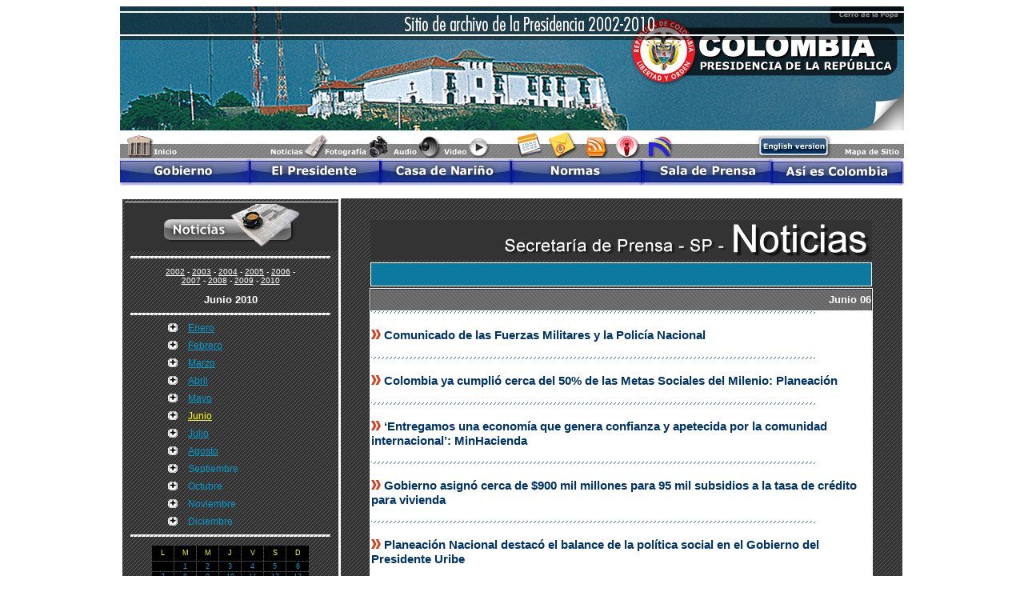

--- FILE ---
content_type: text/html
request_url: http://historico.presidencia.gov.co/sp/2010/junio/06/archivo.html
body_size: 6471
content:
<!DOCTYPE html PUBLIC "-//W3C//DTD XHTML 1.0 Transitional//EN" "http://www.w3.org/TR/xhtml1/DTD/xhtml1-transitional.dtd">
<html xmlns="http://www.w3.org/1999/xhtml"><!-- #BeginTemplate "/Templates/noticias_2010_junio.dwt" --><!-- DW6 -->
<head>
<meta http-equiv="Content-Type" content="text/html; charset=UTF-8" />
<title>::SP NOTICIAS - Presidencia de la República de Colombia::</title>
<style type="text/css">
<!--
@import url("../../../../estilos_prueba.css");
@import url("../../../../henry/hoja.css");
-->
</style>
<link href="../../../../estilos_prueba.css" rel="stylesheet" type="text/css" />
<script language="JavaScript1.2" src="../../../../menus/mm_menu.js"></script>
<script language="JavaScript1.2" src="../../../../menus/mm_menu_principal.js"></script>
<script language="JavaScript" type="text/JavaScript">
<!--
function MM_openBrWindow(theURL,winName,features) { //v2.0
  window.open(theURL,winName,features);
}
//-->
</script>
<style type="text/css">
<!--
.Estilo17 {line-height: normal; font-weight: bolder; font-size: 13px; font-style: normal;}
-->
</style>
</head>

<body onload="MM_preloadImages('../../../../menus/images/menu5_r2_c1_f3.gif','../../../../menus/images/menu5_r2_c1_f2.gif','../../../../menus/images/menu5_r2_c2_f3.gif','../../../../menus/images/menu5_r2_c2_f2.gif','../../../../menus/images/menu5_r2_c3_f3.gif','../../../../menus/images/menu5_r2_c3_f2.gif','../../../../menus/images/menu5_r2_c4_f3.gif','../../../../menus/images/menu5_r2_c4_f2.gif','../../../../menus/images/menu5_r2_c6_f3.gif','../../../../menus/images/menu5_r2_c6_f2.gif','../../../../menus/images/menu5_r3_c6_f2.gif','../../../../menus/images/menu5_r3_c6_f3.gif','../../../../menus/images/menu5_r3_c7_f3.gif','../../../../menus/images/menu5_r3_c7_f2.gif')">
<table width="980" border="0" align="center" cellpadding="0" cellspacing="0">
  <tr>
    <td height="155"><img src="../../../../banners/bannotas.jpg" width="980" height="155" /></td>
  </tr>
</table>
<table width="980" border="0" align="center" cellpadding="0" cellspacing="0">
  <tr>
    <td><img src="../../../../menus/menu14.jpg" width="980" height="35" border="0" usemap="#Map3" />
        <map name="Map3" id="Map3"><area shape="rect" coords="658,5,693,40" href="http://www.radionacionaldecolombia.gov.co/player/player_radionacional.htm" target="_blank" alt="Escuche Radio Nacional de Colombia" /><area shape="rect" coords="700,3,783,32" href="../../../../informativo/index.html" alt="Boletín de Noticias - SP -" />
          <area shape="rect" coords="536,2,573,33" href="http://www.presidencia.gov.co/micorreo" target="_blank" alt="Correo Presidencia" />
          <area shape="rect" coords="404,7,462,34" href="../../../../videos/index.htm" alt="Video" />
          <area shape="rect" coords="341,7,401,34" href="../../../../banco/index.htm" alt="Audio" />
          <area shape="rect" coords="406,5,408,6" href="#" />
          <area shape="rect" coords="10,6,75,32" href="../../../../index.htm" alt="Ir al inicio" />
          <area shape="rect" coords="186,7,255,34" href="../../../index.htm" alt="Noticias" />
          <area shape="rect" coords="259,7,339,34" href="../../../../fotos/index.htm" alt="Fotograf&iacute;a" />
          <area shape="rect" coords="902,13,979,34" href="../../../../m_sitio/index.htm" alt="Mapa de Sitio" />
          <area shape="rect" coords="575,1,612,32" href="#" onclick="MM_openBrWindow('http://www.presidencia.gov.co/rss1/rss.htm','RSS','scrollbars=yes,width=400,height=800')" />
      </map>
    </td>
  </tr>
</table>
<table width="980" border="0" align="center" cellpadding="0" cellspacing="0">
  <tr>
    <td>
      <script language="JavaScript1.2" type="text/JavaScript1.2">mmLoadMenus();</script>
      <table border="0" cellpadding="0" cellspacing="0" width="980">
        <!-- fwtable fwsrc="menu5.png" fwbase="menu5.gif" fwstyle="Dreamweaver" fwdocid = "742308039" fwnested="0" -->
        <tr>
          <td><img src="../../../../menus/images/spacer.gif" alt="" name="undefined_2" width="160" height="1" border="0" id="undefined_2" /></td>
          <td><img src="../../../../menus/images/spacer.gif" alt="" name="undefined_2" width="164" height="1" border="0" id="undefined_2" /></td>
          <td><img src="../../../../menus/images/spacer.gif" alt="" name="undefined_2" width="164" height="1" border="0" id="undefined_2" /></td>
          <td><img src="../../../../menus/images/spacer.gif" alt="" name="undefined_2" width="164" height="1" border="0" id="undefined_2" /></td>
          <td><img src="../../../../menus/images/spacer.gif" alt="" name="undefined_2" width="1" height="1" border="0" id="undefined_2" /></td>
          <td><img src="../../../../menus/images/spacer.gif" alt="" name="undefined_2" width="161" height="1" border="0" id="undefined_2" /></td>
          <td><img src="../../../../menus/images/spacer.gif" alt="" name="undefined_2" width="1" height="1" border="0" id="undefined_2" /></td>
          <td><img src="../../../../menus/images/spacer.gif" alt="" name="undefined_2" width="165" height="1" border="0" id="undefined_2" /></td>
          <td><img src="../../../../menus/images/spacer.gif" alt="" name="undefined_2" width="1" height="1" border="0" id="undefined_2" /></td>
        </tr>
        <tr>
          <td colspan="8"><img src="../../../../menus/images/menu5_r1_c1.gif" alt="" name="menu5_r1_c1" width="980" height="1" border="0" id="menu5_r1_c1" /></td>
          <td><img src="../../../../menus/images/spacer.gif" alt="" name="undefined_2" width="1" height="1" border="0" id="undefined_2" /></td>
        </tr>
        <tr>
          <td rowspan="2"><a href="javascript:;" target="_top" onclick="MM_nbGroup('down','navbar1','menu5_r2_c1','../menus/images/menu5_r2_c1_f3.gif',1);" onmouseover="MM_showMenu(window.mm_menu_0729131113_0,0,28,null,'menu5_r2_c1');MM_nbGroup('over','menu5_r2_c1','../menus/images/menu5_r2_c1_f2.gif','../menus/images/menu5_r2_c1_f3.gif',1);" onmouseout="MM_nbGroup('out');MM_startTimeout();"><img src="../../../../menus/images/menu5_r2_c1.gif" alt="" name="menu5_r2_c1" width="160" height="28" border="0" id="menu5_r2_c1" /></a></td>
          <td rowspan="2"><a href="javascript:;" target="_top" onclick="MM_nbGroup('down','navbar1','menu5_r2_c2','../menus/images/menu5_r2_c2_f3.gif',1);" onmouseover="MM_showMenu(window.mm_menu_0729134810_1,-160,29,null,'menu5_r2_c2');MM_nbGroup('over','menu5_r2_c2','../menus/images/menu5_r2_c2_f2.gif','../menus/images/menu5_r2_c2_f3.gif',1);" onmouseout="MM_nbGroup('out');MM_startTimeout();"><img src="../../../../menus/images/menu5_r2_c2.gif" alt="" name="menu5_r2_c2" width="164" height="28" border="0" id="menu5_r2_c2" /></a></td>
          <td rowspan="2"><a href="../../../../narino/index2.htm" target="_top" onclick="MM_nbGroup('down','navbar1','menu5_r2_c3','../menus/images/menu5_r2_c3_f3.gif',1);" onmouseover="MM_nbGroup('over','menu5_r2_c3','../menus/images/menu5_r2_c3_f2.gif','../menus/images/menu5_r2_c3_f3.gif',1);" onmouseout="MM_nbGroup('out');"><img src="../../../../menus/images/menu5_r2_c3.gif" alt="" name="menu5_r2_c3" width="164" height="28" border="0" id="menu5_r2_c3" /></a></td>
          <td rowspan="2"><a href="javascript:;" target="_top" onclick="MM_nbGroup('down','navbar1','menu5_r2_c4','../menus/images/menu5_r2_c4_f3.gif',1);" onmouseover="MM_showMenu(window.mm_menu_0729135920_3,-139,30,null,'menu5_r2_c4');MM_nbGroup('over','menu5_r2_c4','../menus/images/menu5_r2_c4_f2.gif','../menus/images/menu5_r2_c4_f3.gif',1);" onmouseout="MM_nbGroup('out');MM_startTimeout();"><img src="../../../../menus/images/menu5_r2_c4.gif" alt="" name="menu5_r2_c4" width="164" height="28" border="0" id="menu5_r2_c4" /></a></td>
          <td rowspan="4"><img src="../../../../menus/images/menu5_r2_c5.gif" alt="" name="menu5_r2_c5" width="1" height="45" border="0" id="menu5_r2_c5" /></td>
          <td colspan="2"><a href="javascript:;" target="_top" onclick="MM_nbGroup('down','navbar1','menu5_r2_c6','../menus/images/menu5_r2_c6_f3.gif','menu5_r3_c6','../menus/images/menu5_r3_c6_f3.gif',1);" onmouseover="MM_showMenu(window.mm_menu_0729140058_4,-653,29,null,'menu5_r2_c6');MM_nbGroup('over','menu5_r2_c6','../menus/images/menu5_r2_c6_f2.gif','../menus/images/menu5_r2_c6_f3.gif','menu5_r3_c6','../menus/images/menu5_r3_c6_f2.gif','../menus/images/menu5_r3_c6_f3.gif',1);" onmouseout="MM_nbGroup('out');MM_startTimeout();"><img src="../../../../menus/images/menu5_r2_c6.gif" alt="" name="menu5_r2_c6" width="162" height="1" border="0" id="menu5_r2_c6" /></a></td>
          <td><img src="../../../../menus/images/menu5_r2_c8.gif" alt="" name="menu5_r2_c8" width="165" height="1" border="0" id="menu5_r2_c8" /></td>
          <td><img src="../../../../menus/images/spacer.gif" alt="" name="undefined_2" width="1" height="1" border="0" id="undefined_2" /></td>
        </tr>
        <tr>
          <td><a href="javascript:;" target="_top" onclick="MM_nbGroup('down','navbar1','menu5_r3_c6','../menus/images/menu5_r2_c6_f3.gif','menu5_r3_c6','../menus/images/menu5_r3_c6_f3.gif',1)" onmouseover="MM_showMenu(window.mm_menu_0729140058_4,-653,29,null,'menu5_r3_c6');MM_nbGroup('over','menu5_r3_c6','../menus/images/menu5_r2_c6_f2.gif','../menus/images/menu5_r2_c6_f3.gif','menu5_r3_c6','../menus/images/menu5_r3_c6_f2.gif','../menus/images/menu5_r3_c6_f3.gif',1)" onmouseout="MM_nbGroup('out');MM_startTimeout();"><img src="../../../../menus/images/menu5_r3_c6.gif" alt="" name="menu5_r3_c6" width="161" height="27" border="0" id="menu5_r3_c6" /></a></td>
          <td rowspan="2" colspan="2"><a href="javascript:;" target="_top" onclick="MM_nbGroup('down','navbar1','menu5_r3_c7','../menus/images/menu5_r3_c7_f3.gif',1);" onmouseover="MM_showMenu(window.mm_menu_0804125031_5,-814,28,null,'menu5_r3_c7');MM_nbGroup('over','menu5_r3_c7','../menus/images/menu5_r3_c7_f2.gif','../menus/images/menu5_r3_c7_f3.gif',1);" onmouseout="MM_nbGroup('out');MM_startTimeout();"><img src="../../../../menus/images/menu5_r3_c7.gif" alt="" name="menu5_r3_c7" width="166" height="28" border="0" id="menu5_r3_c7" /></a></td>
          <td><img src="../../../../menus/images/spacer.gif" alt="" name="undefined_2" width="1" height="27" border="0" id="undefined_2" /></td>
        </tr>
        <tr>
          <td rowspan="2" colspan="4"><img src="../../../../menus/images/menu5_r4_c1.gif" alt="" name="menu5_r4_c1" width="652" height="17" border="0" id="menu5_r4_c1" /></td>
          <td rowspan="2"><img src="../../../../menus/images/menu5_r4_c6.gif" alt="" name="menu5_r4_c6" width="161" height="17" border="0" id="menu5_r4_c6" /></td>
          <td><img src="../../../../menus/images/spacer.gif" alt="" name="undefined_2" width="1" height="1" border="0" id="undefined_2" /></td>
        </tr>
        <tr>
          <td colspan="2"><img src="../../../../menus/images/menu5_r5_c7.gif" alt="" name="menu5_r5_c7" width="166" height="16" border="0" id="menu5_r5_c7" /></td>
          <td><img src="../../../../menus/images/spacer.gif" alt="" name="undefined_2" width="1" height="16" border="0" id="undefined_2" /></td>
        </tr>
      </table></td>
  </tr>
</table>
<table width="980" border="0" align="center" cellspacing="0">
  <tr>
    <td width="1024"><table width="980" border="0" align="center">
      <tr>
        <td height="630" colspan="2" valign="top" background="../../../../objetos/fondoizq.gif"><table width="100%" height="628" border="0">
            <tr>
              <td height="64" colspan="3" align="left" valign="top"><img src="../../../../banners/noticiasf.jpg" width="266" height="62" /></td>
            </tr>
            <tr>
              <td colspan="3" align="center" valign="top"><img src="../../../../banners/lineagris3.gif" width="250" height="3" /></td>
            </tr>
            <tr>
              <td colspan="3" align="center"><span class="style11"><a href="/prensa_new/sne/2002/diciembre/31/archivo.htm" class="style11">2002</a> - <a href="/prensa_new/sne/2003/diciembre/23/archivo.htm" class="style11">2003</a> - <a href="/prensa_new/sne/2004/diciembre/31/archivo.htm" class="style11">2004</a> - <a href="/prensa_new/sne/2005/diciembre/31/archivo.htm" class="style11">2005</a> - <a href="/prensa_new/sne/2006/diciembre/31/archivo.htm" class="style11">2006</a> -<br />
                  <a href="../../../2007/diciembre/31/archivo.html" class="style11">2007</a> - <a href="../../../2008/diciembre/31/archivo.html" class="style11">2008</a> - <a href="../../../2009/diciembre/31/archivo.html" class="style11">2009</a> - <a href="../../../index.htm" class="style11">2010</a><br />
                  <br />
              </span> <span class="Estilo17"><font face="Arial, Helvetica, sans-serif"><strong><font color="#FFFFFF">Junio   2010</font></strong></font></span></td>
            </tr>
            <tr>
              <td colspan="3" align="center"><img src="../../../../banners/lineagris3.gif" width="250" height="3" /></td>
            </tr>
            <tr>
              <td width="20%" height="17" align="right">&nbsp;</td>
              <td width="9%" class="meses1"><img src="../../../../banners/guionmas.gif" width="12" height="11" /></td>
              <td width="71%" class="meses22"><a href="../../enero/31/archivo.html" class="meses22">Enero</a></td>
            </tr>
            <tr>
              <td height="17" align="right">&nbsp;</td>
              <td class="meses1"><img src="../../../../banners/guionmas.gif" width="12" height="11" /></td>
              <td class="meses22"><a href="../../febrero/28/archivo.html" class="meses22">Febrero</a></td>
            </tr>
            <tr>
              <td height="17" align="right">&nbsp;</td>
              <td class="meses1"><img src="../../../../banners/guionmas.gif" width="12" height="11" /></td>
              <td class="meses22"><a href="../../marzo/31/archivo.html" class="meses22">Marzo</a></td>
            </tr>
            <tr>
              <td height="17" align="right">&nbsp;</td>
              <td class="meses1"><img src="../../../../banners/guionmas.gif" width="12" height="11" /></td>
              <td class="meses22"><a href="../../abril/30/archivo.html" class="meses22">Abril</a></td>
            </tr>
            <tr>
              <td height="17" align="right">&nbsp;</td>
              <td class="meses1"><img src="../../../../banners/guionmas.gif" width="12" height="11" /></td>
              <td class="meses22"><a href="../../mayo/31/archivo.html" class="meses22">Mayo</a></td>
            </tr>
            <tr>
              <td height="17" align="right">&nbsp;</td>
              <td class="meses1"><img src="../../../../banners/guionmas.gif" width="12" height="11" /></td>
              <td class="meses22"><a href="../30/archivo.html" class="Estilo4">Junio</a></td>
            </tr>
            <tr>
              <td height="17" align="right">&nbsp;</td>
              <td class="meses1"><img src="../../../../banners/guionmas.gif" width="12" height="11" /></td>
              <td class="meses22"><a href="../../julio/31/archivo.html" class="meses22">Julio</a></td>
            </tr>
            <tr>
              <td height="17" align="right">&nbsp;</td>
              <td class="meses1"><img src="../../../../banners/guionmas.gif" width="12" height="11" /></td>
              <td class="meses22"><a href="../../../index.htm" class="meses22">Agosto</a></td>
            </tr>
            <tr>
              <td height="17" align="right">&nbsp;</td>
              <td class="meses1"><img src="../../../../banners/guionmas.gif" width="12" height="11" /></td>
              <td class="meses22">Septiembre</td>
            </tr>
            <tr>
              <td height="17" align="right">&nbsp;</td>
              <td class="meses1"><img src="../../../../banners/guionmas.gif" width="12" height="11" /></td>
              <td class="meses22">Octubre </td>
            </tr>
            <tr>
              <td height="17" align="right">&nbsp;</td>
              <td class="meses1"><img src="../../../../banners/guionmas.gif" width="12" height="11" /></td>
              <td class="meses22">Noviembre </td>
            </tr>
            <tr>
              <td height="17" align="right">&nbsp;</td>
              <td class="meses1"><img src="../../../../banners/guionmas.gif" width="12" height="11" /></td>
              <td class="meses22">Diciembre </td>
            </tr>
            <tr align="center">
              <td colspan="3"><img src="../../../../banners/lineagris3.gif" width="250" height="3" /></td>
            </tr>
            <tr align="center">
              <td colspan="3"><table width="75%" border="0" cellspacing="1">
                <tr align="center" bordercolor="#FFFFFF" bgcolor="#000000" class="meses1">
                  <td height="17"><a href="http://www.presidencia.gov.co/prensa_new/fotos/2007/agosto/1/foto1.htm" class="meses1"><font color="#FFFF00">L</font></a></td>
                  <td><a href="http://www.presidencia.gov.co/prensa_new/fotos/2007/agosto/2/foto1.htm" class="meses1"><font color="#FFFF00">M</font></a></td>
                  <td><font color="#FFFF00">M</font></td>
                  <td><font color="#FFFF00">J</font></td>
                  <td><font color="#FFFF00">V</font></td>
                  <td><font color="#FFFF00">S</font></td>
                  <td><a href="../../../../fotos/2007/agosto/07/foto1.htm" class="meses1"><font color="#FFFF00">D</font></a></td>
                </tr>
                <tr align="center" bordercolor="#FFFFFF" bgcolor="#000000" class="meses1">
                  <td>&nbsp;</td>
                  <td><a href="../01/archivo.html" class="meses1">1</a></td>
                  <td><a href="../02/archivo.html" class="meses1">2</a></td>
                  <td><a href="../03/archivo.html" class="meses1">3</a></td>
                  <td><a href="../04/archivo.html" class="meses1">4</a></td>
                  <td bgcolor="#000000"><a href="../05/archivo.html" class="meses1">5</a></td>
                  <td bgcolor="#000000"><a href="archivo.html" class="meses1">6</a></td>
                </tr>
                <tr align="center" bordercolor="#FFFFFF" bgcolor="#000000" class="meses1">
                  <td><a href="../07/archivo.html" class="meses1">7</a></td>
                  <td><a href="../08/archivo.html" class="meses1">8</a></td>
                  <td><a href="../09/archivo.html" class="meses1">9</a></td>
                  <td><a href="../10/archivo.html" class="meses1">10</a></td>
                  <td><a href="../11/archivo.html" class="meses1">11</a></td>
                  <td bgcolor="#000000"><a href="../12/archivo.html" class="meses1">12</a></td>
                  <td bgcolor="#000000"><a href="../13/archivo.html" class="meses1">13</a></td>
                </tr>
                <tr align="center" bordercolor="#FFFFFF" bgcolor="#000000" class="meses1">
                  <td><a href="../14/archivo.html" class="meses1">14</a></td>
                  <td><a href="../15/archivo.html" class="meses1">15</a></td>
                  <td><a href="../16/archivo.html" class="meses1">16</a></td>
                  <td><a href="../17/archivo.html" class="meses1">17</a></td>
                  <td><a href="../18/archivo.html" class="meses1">18</a></td>
                  <td bgcolor="#000000"><a href="../19/archivo.html" class="meses1">19</a></td>
                  <td bgcolor="#000000"><a href="../20/archivo.html" class="meses1">20</a></td>
                </tr>
                <tr align="center" bordercolor="#FFFFFF" bgcolor="#000000" class="meses1">
                  <td><a href="../21/archivo.html" class="meses1">21</a></td>
                  <td><a href="../22/archivo.html" class="meses1">22</a></td>
                  <td><a href="../23/archivo.html" class="meses1">23</a></td>
                  <td><a href="../24/archivo.html" class="meses1">24</a></td>
                  <td><a href="../25/archivo.html" class="meses1">25</a></td>
                  <td bgcolor="#000000"><a href="../26/archivo.html" class="meses1">26</a></td>
                  <td bgcolor="#000000"><a href="../27/archivo.html" class="meses1">27</a></td>
                </tr>
                <tr align="center" bordercolor="#FFFFFF" bgcolor="#000000" class="meses1">
                  <td><a href="../28/archivo.html" class="meses1">28</a></td>
                  <td><a href="../29/archivo.html" class="meses1">29</a></td>
                  <td><a href="../30/archivo.html" class="meses1">30</a></td>
                  <td>&nbsp;</td>
                  <td class="meses1">&nbsp;</td>
                  <td bgcolor="#000000">&nbsp;</td>
                  <td bgcolor="#000000">&nbsp;</td>
                </tr>
                
              </table></td>
            </tr>
            <tr align="center">
              <td colspan="3"><img src="../../../../banners/lineagris3.gif" width="250" height="3" /></td>
            </tr>
            <tr>
              <td>&nbsp;</td>
              <td colspan="2"><p><font face="Arial, Helvetica, sans-serif"><strong><font color="#FFFFFF">Secretaría
                        de Prensa</font></strong></font><font color="#0099CC" face="Arial, Helvetica, sans-serif">Noticias</font> <font color="#FFFFFF" size="-1" face="Arial, Helvetica, sans-serif">5629349</font></p>              </td>
            </tr>
            <tr align="center">
              <td colspan="3"><img src="../../../../banners/lineagris3.gif" width="250" height="3" /></td>
            </tr>
          </table>
        </td>
        <td width="749" height="630" valign="top" background="../../../../objetos/fondoder.gif"><table width="100%" border="0" cellspacing="1">
            <tr>
              <td width="5%" height="21">&nbsp;</td>
              <td width="90%">&nbsp;</td>
              <td width="5%">&nbsp;</td>
            </tr>
            <tr>
              <td>&nbsp;</td>
              <td><img src="../../../../banners/bannoticias.gif" width="627" height="50" /></td>
              <td>&nbsp;</td>
            </tr>
            <tr>
              <td>&nbsp;</td>
              <td><img src="../../../../banners/barraazul_agua.gif" width="627" height="30" /></td>
              <td>&nbsp;</td>
            </tr>
            <tr>
              <td height="5">&nbsp;</td>
              <td height="2" rowspan="20" align="left" valign="top" bgcolor="#FFFFFF">
      <!-- #BeginEditable "doctile" -->
      <table width="100%" border="0" cellspacing="0">
        <tr>
          <td width="50%" height="25" align="right" background="../../../../banners/barra_gris.gif" bgcolor="#FFFFFF"><span class="subtitulos">Junio 06</span></td>
        </tr>
        <tr>
          <td height="0"><img src="../../../../banners/linea_azul_larga.gif" width="556" height="3" /></td>
        </tr>
        <tr>
          <td height="0"><p> <img src="../../../../iconos/guion.jpg" width="12" height="12" class="titulo3"/> <a href="19062010.html" class="titulo3">Comunicado de las Fuerzas Militares y la Policía Nacional</a></p></td>
        </tr>
        <tr>
          <td height="0"><img src="../../../../banners/linea_azul_larga.gif" width="556" height="3" /></td>
        </tr>
        <tr>
          <td height="0"><p> <img src="../../../../iconos/guion.jpg" width="12" height="12" class="titulo3"/> <a href="18062010.html" class="titulo3">Colombia ya cumplió cerca del 50% de las Metas Sociales del  Milenio: Planeación </a></p></td>
        </tr>
        <tr>
          <td height="0"><img src="../../../../banners/linea_azul_larga.gif" width="556" height="3" /></td>
        </tr>
        <tr>
          <td height="0"><p> <img src="../../../../iconos/guion.jpg" width="12" height="12" class="titulo3"/> <a href="17062010.html" class="titulo3">‘Entregamos una economía que genera confianza y  apetecida por la comunidad internacional’: MinHacienda</a></p></td>
        </tr>
        <tr>
          <td height="0"><img src="../../../../banners/linea_azul_larga.gif" width="556" height="3" /></td>
        </tr>
        <tr>
          <td height="0"><p> <img src="../../../../iconos/guion.jpg" width="12" height="12" class="titulo3"/> <a href="16062010.html" class="titulo3">Gobierno asignó cerca de $900 mil millones para 95  mil subsidios a la tasa de crédito para vivienda</a></p></td>
        </tr>
        <tr>
          <td height="0"><img src="../../../../banners/linea_azul_larga.gif" width="556" height="3" /></td>
        </tr>
        <tr>
          <td height="0"><p> <img src="../../../../iconos/guion.jpg" width="12" height="12" class="titulo3"/> <a href="15062010.html" class="titulo3">Planeación Nacional destacó el balance de la  política social en el Gobierno del Presidente Uribe</a></p></td>
        </tr>
        <tr>
          <td height="0"><img src="../../../../banners/linea_azul_larga.gif" width="556" height="3" /></td>
        </tr>
        <tr>
          <td height="0"><p> <img src="../../../../iconos/guion.jpg" width="12" height="12" class="titulo3"/> <a href="14062010.html" class="titulo3">Canciller Bermúdez participará este lunes en la Asamblea General  de la OEA en  Lima, Perú </a></p></td>
        </tr>
        <tr>
          <td height="0"><img src="../../../../banners/linea_azul_larga.gif" width="556" height="3" /></td>
        </tr>
        <tr>
          <td height="0"><p> <img src="../../../../iconos/guion.jpg" width="12" height="12" class="titulo3"/> <a href="13062010.html" class="titulo3">Gracias a la reforma del Estado el país obtuvo ahorros e  ingresos por $25,4 billones </a></p></td>
        </tr>
        <tr>
          <td height="0"><img src="../../../../banners/linea_azul_larga.gif" width="556" height="3" /></td>
        </tr>
        <tr>
          <td height="0"><p> <img src="../../../../iconos/guion.jpg" width="12" height="12" class="titulo3"/> <a href="12062010.html" class="titulo3">Las regiones, grandes beneficiarias del Sistema  General de Participaciones, destaca Planeación Nacional </a></p></td>
        </tr>
        <tr>
          <td height="0"><img src="../../../../banners/linea_azul_larga.gif" width="556" height="3" /></td>
        </tr>
        <tr>
          <td height="0"><p> <img src="../../../../iconos/guion.jpg" width="12" height="12" class="titulo3"/> <a href="11062010.html" class="titulo3">Recursos de inversión crecieron más de 55% desde el  año 2002</a></p></td>
        </tr>
        <tr>
          <td height="0"><img src="../../../../banners/linea_azul_larga.gif" width="556" height="3" /></td>
        </tr>
        <tr>
          <td height="0"><p> <img src="../../../../iconos/guion.jpg" width="12" height="12" class="titulo3"/> <a href="10062010.html" class="titulo3">Avalúo catastral en municipios aumentó 73 por  ciento y actualmente se recaudan más de $508 billones al año</a></p></td>
        </tr>
        <tr>
          <td height="0"><img src="../../../../banners/linea_azul_larga.gif" width="556" height="3" /></td>
        </tr>
        <tr>
          <td height="0"><p> <img src="../../../../iconos/guion.jpg" width="12" height="12" class="titulo3"/> <a href="09062010.html" class="titulo3">Presidente Uribe pide revisar incentivos económicos  a la figura de la   Acción Popular</a></p></td>
        </tr>
        <tr>
          <td height="0"><img src="../../../../banners/linea_azul_larga.gif" width="556" height="3" /></td>
        </tr>
        <tr>
          <td height="0"><p> <img src="../../../../iconos/guion.jpg" width="12" height="12" class="titulo3"/> <a href="08062010.html" class="titulo3">MinHacienda reportó importante reducción en la  evasión  del IVA; pasó del 36,2% al 21,4% en los últimos siete años</a></p></td>
        </tr>
        <tr>
          <td height="0"><img src="../../../../banners/linea_azul_larga.gif" width="556" height="3" /></td>
        </tr>
        <tr>
          <td height="0"><p>  <img src="../../../../iconos/guion.jpg" width="12" height="12" class="titulo3"/> <a href="07062010.html" class="titulo3"> Fuerza Pública rescató a juez y comerciante  secuestrados en Nariño</a></p></td>
        </tr>
        <tr>
          <td height="0"><img src="../../../../banners/linea_azul_larga.gif" width="556" height="3" /></td>
        </tr>
        <tr>
          <td height="0"><p> <img src="../../../../iconos/guion.jpg" width="12" height="12" class="titulo3"/> <a href="06062010.html" class="titulo3">Declaración del Presidente Álvaro Uribe sobre Mario  Aranguren </a></p></td>
        </tr>
        <tr>
          <td height="0"><img src="../../../../banners/linea_azul_larga.gif" width="556" height="3" /></td>
        </tr>
        <tr>
          <td height="0"><p> <img src="../../../../iconos/guion.jpg" width="12" height="12" class="titulo3"/> <a href="05062010.html" class="titulo3">Declaración del Presidente de la República, Álvaro Uribe  Vélez </a></p></td>
        </tr>
        <tr>
          <td height="0"><img src="../../../../banners/linea_azul_larga.gif" width="556" height="3" /></td>
        </tr>
        <tr>
          <td height="0"><p> <img src="../../../../iconos/guion.jpg" width="12" height="12" class="titulo3"/> <a href="04062010.html" class="titulo3">Palabras del Presidente Álvaro Uribe Vélez en el quinto  Consejo Comunal de Balance de Gobierno 2002-2010 </a></p></td>
        </tr>
        <tr>
          <td height="0"><img src="../../../../banners/linea_azul_larga.gif" width="556" height="3" /></td>
        </tr>
        <tr>
          <td height="0"><p> <img src="../../../../iconos/guion.jpg" width="12" height="12" class="titulo3"/> <a href="03062010.html" class="titulo3">Presidente Uribe destacó avance de proyectos de ley en el  Congreso de la República  </a></p></td>
        </tr>
        <tr>
          <td height="0"><img src="../../../../banners/linea_azul_larga.gif" width="556" height="3" /></td>
        </tr>
        <tr>
          <td height="0"><p> <img src="../../../../iconos/guion.jpg" width="12" height="12" class="titulo3"/> <a href="02062010.html" class="titulo3">Producción agropecuaria aumentó en 3,9 millones de  toneladas entre 2002 y 2009</a></p></td>
        </tr>
        <tr>
          <td height="0"><img src="../../../../banners/linea_azul_larga.gif" width="556" height="3" /></td>
        </tr>
        <tr>
          <td height="0"><p> <img src="../../../../iconos/guion.jpg" width="12" height="12" class="titulo3"/> <a href="01062010.html" class="titulo3">10:00 a.m. <br />
            Presidente Uribe se reúne con la comunidad de Chachagüí, Nariño</a></p>            </td>
        </tr>
        <tr>
          <td height="0"><img src="../../../../banners/linea_azul_larga.gif" width="556" height="3" /></td>
        </tr>
      </table>
      <!-- #EndEditable --></td>
              <td height="5">&nbsp;</td>
            </tr>
            <tr>
              <td height="5">&nbsp;</td>
              <td>&nbsp;</td>
            </tr>
            <tr>
              <td>&nbsp;</td>
              <td>&nbsp;</td>
            </tr>
            <tr>
              <td>&nbsp;</td>
              <td>&nbsp;</td>
            </tr>
            <tr>
              <td>&nbsp;</td>
              <td>&nbsp;</td>
            </tr>
            <tr>
              <td>&nbsp;</td>
              <td>&nbsp;</td>
            </tr>
            <tr>
              <td>&nbsp;</td>
              <td>&nbsp;</td>
            </tr>
            <tr>
              <td>&nbsp;</td>
              <td>&nbsp;</td>
            </tr>
            <tr>
              <td>&nbsp;</td>
              <td>&nbsp;</td>
            </tr>
            <tr>
              <td>&nbsp;</td>
              <td>&nbsp;</td>
            </tr>
            <tr>
              <td>&nbsp;</td>
              <td>&nbsp;</td>
            </tr>
            <tr>
              <td>&nbsp;</td>
              <td>&nbsp;</td>
            </tr>
            <tr>
              <td>&nbsp;</td>
              <td>&nbsp;</td>
            </tr>
            <tr>
              <td>&nbsp;</td>
              <td>&nbsp;</td>
            </tr>
            <tr>
              <td>&nbsp;</td>
              <td>&nbsp;</td>
            </tr>
            <tr>
              <td>&nbsp;</td>
              <td>&nbsp;</td>
            </tr>
            <tr>
              <td>&nbsp;</td>
              <td>&nbsp;</td>
            </tr>
            <tr>
              <td>&nbsp;</td>
              <td>&nbsp;</td>
            </tr>
            <tr>
              <td>&nbsp;</td>
              <td>&nbsp;</td>
            </tr>
            <tr>
              <td>&nbsp;</td>
              <td>&nbsp;</td>
            </tr>
          </table>
          </td>
      </tr>
    </table></td>
  </tr>
</table>
<table width="980" border="0" align="center" bgcolor="#FFFFFF">
  <tr>
    <td width="980" valign="top"><img src="../../../../banners/barrabajo.jpg" width="980" height="72" border="0" usemap="#Map2" />
    </td>
  </tr>
</table>
<map name="Map2" id="Map2">
<area shape="rect" coords="107,26,237,65" href="mailto:webmaster@presidencia.gov.co" />
<area shape="rect" coords="390,1,584,39" href="#" onclick="MM_openBrWindow('http://syscopre.presidencia.gov.co/publico/frmCiudadano.aspx','PRESIDENTE','scrollbars=yes,width=530,height=540')" />
</map>
<script>
function fbs_click() {
	u=this.location.href;
	t=this.document.title;
	window.open('http://www.facebook.com/sharer.php?u='+encodeURIComponent(u)+'&t='+encodeURIComponent(t),'sharer','toolbar=0,status=0,width=626,height=436');
	return false;
}
</script>
</body>
<!-- #EndTemplate --></html>
